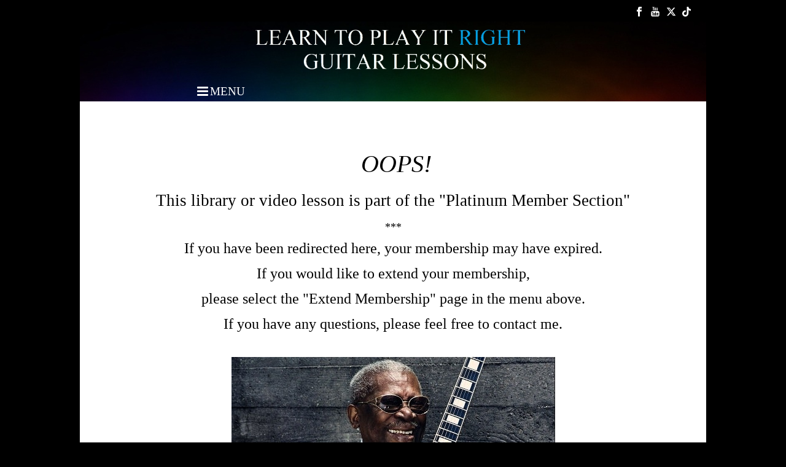

--- FILE ---
content_type: text/html; charset=UTF-8
request_url: https://www.learntoplayitright.com/index.php/please-become-a-platinum-member/?_s2member_vars=page..level..2..page..3211..L2luZGV4LnBocC9wbGF0aW51bS1ibHVlLXNreS1zb2xvLTIv&_s2member_sig=1716222281-060932e8bb755df91f1ac3aef9e484b7
body_size: 71769
content:
<!DOCTYPE html>
<html lang="en-US" >
<head>
	<script async src="https://pagead2.googlesyndication.com/pagead/js/adsbygoogle.js?client=ca-pub-2708215370065843"
     crossorigin="anonymous"></script>
<!-- Global site tag (gtag.js) - Google Analytics -->
<script async src="https://www.googletagmanager.com/gtag/js?id=UA-35683339-1"></script>
<script>
  window.dataLayer = window.dataLayer || [];
  function gtag(){dataLayer.push(arguments);}
  gtag('js', new Date());

  gtag('config', 'UA-35683339-1');
  gtag('config', 'AW-937579272');
</script>
		<meta charset="UTF-8" /><meta name="viewport" content="width=device-width, initial-scale=1.0, minimum-scale=1.0, maximum-scale=1.0, user-scalable=0" /><meta http-equiv="X-UA-Compatible" content="IE=edge,chrome=1" /><meta name="format-detection" content="telephone=no"><script type="text/javascript">var ajaxurl = "https://www.learntoplayitright.com/wp-admin/admin-ajax.php";</script><meta name='robots' content='index, follow, max-image-preview:large, max-snippet:-1, max-video-preview:-1' />

		<style id="critical-path-css" type="text/css">
			body,html{width:100%;height:100%;margin:0;padding:0}.page-preloader{top:0;left:0;z-index:999;position:fixed;height:100%;width:100%;text-align:center}.preloader-preview-area{animation-delay:-.2s;top:50%;-ms-transform:translateY(100%);transform:translateY(100%);margin-top:10px;max-height:calc(50% - 20px);opacity:1;width:100%;text-align:center;position:absolute}.preloader-logo{max-width:90%;top:50%;-ms-transform:translateY(-100%);transform:translateY(-100%);margin:-10px auto 0 auto;max-height:calc(50% - 20px);opacity:1;position:relative}.ball-pulse>div{width:15px;height:15px;border-radius:100%;margin:2px;animation-fill-mode:both;display:inline-block;animation:ball-pulse .75s infinite cubic-bezier(.2,.68,.18,1.08)}.ball-pulse>div:nth-child(1){animation-delay:-.36s}.ball-pulse>div:nth-child(2){animation-delay:-.24s}.ball-pulse>div:nth-child(3){animation-delay:-.12s}@keyframes ball-pulse{0%{transform:scale(1);opacity:1}45%{transform:scale(.1);opacity:.7}80%{transform:scale(1);opacity:1}}.ball-clip-rotate-pulse{position:relative;-ms-transform:translateY(-15px) translateX(-10px);transform:translateY(-15px) translateX(-10px);display:inline-block}.ball-clip-rotate-pulse>div{animation-fill-mode:both;position:absolute;top:0;left:0;border-radius:100%}.ball-clip-rotate-pulse>div:first-child{height:36px;width:36px;top:7px;left:-7px;animation:ball-clip-rotate-pulse-scale 1s 0s cubic-bezier(.09,.57,.49,.9) infinite}.ball-clip-rotate-pulse>div:last-child{position:absolute;width:50px;height:50px;left:-16px;top:-2px;background:0 0;border:2px solid;animation:ball-clip-rotate-pulse-rotate 1s 0s cubic-bezier(.09,.57,.49,.9) infinite;animation-duration:1s}@keyframes ball-clip-rotate-pulse-rotate{0%{transform:rotate(0) scale(1)}50%{transform:rotate(180deg) scale(.6)}100%{transform:rotate(360deg) scale(1)}}@keyframes ball-clip-rotate-pulse-scale{30%{transform:scale(.3)}100%{transform:scale(1)}}@keyframes square-spin{25%{transform:perspective(100px) rotateX(180deg) rotateY(0)}50%{transform:perspective(100px) rotateX(180deg) rotateY(180deg)}75%{transform:perspective(100px) rotateX(0) rotateY(180deg)}100%{transform:perspective(100px) rotateX(0) rotateY(0)}}.square-spin{display:inline-block}.square-spin>div{animation-fill-mode:both;width:50px;height:50px;animation:square-spin 3s 0s cubic-bezier(.09,.57,.49,.9) infinite}.cube-transition{position:relative;-ms-transform:translate(-25px,-25px);transform:translate(-25px,-25px);display:inline-block}.cube-transition>div{animation-fill-mode:both;width:15px;height:15px;position:absolute;top:-5px;left:-5px;animation:cube-transition 1.6s 0s infinite ease-in-out}.cube-transition>div:last-child{animation-delay:-.8s}@keyframes cube-transition{25%{transform:translateX(50px) scale(.5) rotate(-90deg)}50%{transform:translate(50px,50px) rotate(-180deg)}75%{transform:translateY(50px) scale(.5) rotate(-270deg)}100%{transform:rotate(-360deg)}}.ball-scale>div{border-radius:100%;margin:2px;animation-fill-mode:both;display:inline-block;height:60px;width:60px;animation:ball-scale 1s 0s ease-in-out infinite}@keyframes ball-scale{0%{transform:scale(0)}100%{transform:scale(1);opacity:0}}.line-scale>div{animation-fill-mode:both;display:inline-block;width:5px;height:50px;border-radius:2px;margin:2px}.line-scale>div:nth-child(1){animation:line-scale 1s -.5s infinite cubic-bezier(.2,.68,.18,1.08)}.line-scale>div:nth-child(2){animation:line-scale 1s -.4s infinite cubic-bezier(.2,.68,.18,1.08)}.line-scale>div:nth-child(3){animation:line-scale 1s -.3s infinite cubic-bezier(.2,.68,.18,1.08)}.line-scale>div:nth-child(4){animation:line-scale 1s -.2s infinite cubic-bezier(.2,.68,.18,1.08)}.line-scale>div:nth-child(5){animation:line-scale 1s -.1s infinite cubic-bezier(.2,.68,.18,1.08)}@keyframes line-scale{0%{transform:scaley(1)}50%{transform:scaley(.4)}100%{transform:scaley(1)}}.ball-scale-multiple{position:relative;-ms-transform:translateY(30px);transform:translateY(30px);display:inline-block}.ball-scale-multiple>div{border-radius:100%;animation-fill-mode:both;margin:2px;position:absolute;left:-30px;top:0;opacity:0;margin:0;width:50px;height:50px;animation:ball-scale-multiple 1s 0s linear infinite}.ball-scale-multiple>div:nth-child(2){animation-delay:-.2s}.ball-scale-multiple>div:nth-child(3){animation-delay:-.2s}@keyframes ball-scale-multiple{0%{transform:scale(0);opacity:0}5%{opacity:1}100%{transform:scale(1);opacity:0}}.ball-pulse-sync{display:inline-block}.ball-pulse-sync>div{width:15px;height:15px;border-radius:100%;margin:2px;animation-fill-mode:both;display:inline-block}.ball-pulse-sync>div:nth-child(1){animation:ball-pulse-sync .6s -.21s infinite ease-in-out}.ball-pulse-sync>div:nth-child(2){animation:ball-pulse-sync .6s -.14s infinite ease-in-out}.ball-pulse-sync>div:nth-child(3){animation:ball-pulse-sync .6s -70ms infinite ease-in-out}@keyframes ball-pulse-sync{33%{transform:translateY(10px)}66%{transform:translateY(-10px)}100%{transform:translateY(0)}}.transparent-circle{display:inline-block;border-top:.5em solid rgba(255,255,255,.2);border-right:.5em solid rgba(255,255,255,.2);border-bottom:.5em solid rgba(255,255,255,.2);border-left:.5em solid #fff;transform:translateZ(0);animation:transparent-circle 1.1s infinite linear;width:50px;height:50px;border-radius:50%}.transparent-circle:after{border-radius:50%;width:10em;height:10em}@keyframes transparent-circle{0%{transform:rotate(0)}100%{transform:rotate(360deg)}}.ball-spin-fade-loader{position:relative;top:-10px;left:-10px;display:inline-block}.ball-spin-fade-loader>div{width:15px;height:15px;border-radius:100%;margin:2px;animation-fill-mode:both;position:absolute;animation:ball-spin-fade-loader 1s infinite linear}.ball-spin-fade-loader>div:nth-child(1){top:25px;left:0;animation-delay:-.84s;-webkit-animation-delay:-.84s}.ball-spin-fade-loader>div:nth-child(2){top:17.05px;left:17.05px;animation-delay:-.72s;-webkit-animation-delay:-.72s}.ball-spin-fade-loader>div:nth-child(3){top:0;left:25px;animation-delay:-.6s;-webkit-animation-delay:-.6s}.ball-spin-fade-loader>div:nth-child(4){top:-17.05px;left:17.05px;animation-delay:-.48s;-webkit-animation-delay:-.48s}.ball-spin-fade-loader>div:nth-child(5){top:-25px;left:0;animation-delay:-.36s;-webkit-animation-delay:-.36s}.ball-spin-fade-loader>div:nth-child(6){top:-17.05px;left:-17.05px;animation-delay:-.24s;-webkit-animation-delay:-.24s}.ball-spin-fade-loader>div:nth-child(7){top:0;left:-25px;animation-delay:-.12s;-webkit-animation-delay:-.12s}.ball-spin-fade-loader>div:nth-child(8){top:17.05px;left:-17.05px;animation-delay:0s;-webkit-animation-delay:0s}@keyframes ball-spin-fade-loader{50%{opacity:.3;transform:scale(.4)}100%{opacity:1;transform:scale(1)}}		</style>

		
	<!-- This site is optimized with the Yoast SEO plugin v26.8 - https://yoast.com/product/yoast-seo-wordpress/ -->
	<title>Platinum Member Section &#8211; Learn to Play it Right - Guitar Lessons</title>
	<link rel="canonical" href="https://www.learntoplayitright.com/index.php/please-become-a-platinum-member/" />
	<meta name="twitter:label1" content="Est. reading time" />
	<meta name="twitter:data1" content="1 minute" />
	<script type="application/ld+json" class="yoast-schema-graph">{"@context":"https://schema.org","@graph":[{"@type":"WebPage","@id":"https://www.learntoplayitright.com/index.php/please-become-a-platinum-member/","url":"https://www.learntoplayitright.com/index.php/please-become-a-platinum-member/","name":"Platinum Member Section &#8211; Learn to Play it Right - Guitar Lessons","isPartOf":{"@id":"https://www.learntoplayitright.com/#website"},"primaryImageOfPage":{"@id":"https://www.learntoplayitright.com/index.php/please-become-a-platinum-member/#primaryimage"},"image":{"@id":"https://www.learntoplayitright.com/index.php/please-become-a-platinum-member/#primaryimage"},"thumbnailUrl":"https://www.learntoplayitright.com/wp-content/uploads/2018/10/bb-king.jpg","datePublished":"2013-02-13T19:17:26+00:00","dateModified":"2023-06-23T21:32:11+00:00","breadcrumb":{"@id":"https://www.learntoplayitright.com/index.php/please-become-a-platinum-member/#breadcrumb"},"inLanguage":"en-US","potentialAction":[{"@type":"ReadAction","target":["https://www.learntoplayitright.com/index.php/please-become-a-platinum-member/"]}]},{"@type":"ImageObject","inLanguage":"en-US","@id":"https://www.learntoplayitright.com/index.php/please-become-a-platinum-member/#primaryimage","url":"https://www.learntoplayitright.com/wp-content/uploads/2018/10/bb-king.jpg","contentUrl":"https://www.learntoplayitright.com/wp-content/uploads/2018/10/bb-king.jpg","width":527,"height":394},{"@type":"BreadcrumbList","@id":"https://www.learntoplayitright.com/index.php/please-become-a-platinum-member/#breadcrumb","itemListElement":[{"@type":"ListItem","position":1,"name":"Home","item":"https://www.learntoplayitright.com/"},{"@type":"ListItem","position":2,"name":"Platinum Member Section"}]},{"@type":"WebSite","@id":"https://www.learntoplayitright.com/#website","url":"https://www.learntoplayitright.com/","name":"Learn to Play it Right - Guitar Lessons","description":"","inLanguage":"en-US"}]}</script>
	<!-- / Yoast SEO plugin. -->


<link rel="alternate" type="application/rss+xml" title="Learn to Play it Right - Guitar Lessons &raquo; Feed" href="https://www.learntoplayitright.com/index.php/feed/" />
<link rel="alternate" type="application/rss+xml" title="Learn to Play it Right - Guitar Lessons &raquo; Comments Feed" href="https://www.learntoplayitright.com/index.php/comments/feed/" />

<link rel="shortcut icon" href="https://www.learntoplayitright.com/wp-content/uploads/2026/01/new-fav.jpg"  />
<link rel="apple-touch-icon-precomposed" href="https://www.learntoplayitright.com/wp-content/uploads/2026/01/apple-icon.jpg">
<link rel="apple-touch-icon-precomposed" sizes="114x114" href="https://www.learntoplayitright.com/wp-content/uploads/2026/01/apple-icon.jpg">
<link rel="apple-touch-icon-precomposed" sizes="72x72" href="https://www.learntoplayitright.com/wp-content/uploads/2026/01/apple-icon.jpg">
<link rel="apple-touch-icon-precomposed" sizes="144x144" href="https://www.learntoplayitright.com/wp-content/uploads/2026/01/apple-icon.jpg">
<link rel="alternate" type="application/rss+xml" title="Learn to Play it Right - Guitar Lessons &raquo; Platinum Member Section Comments Feed" href="https://www.learntoplayitright.com/index.php/please-become-a-platinum-member/feed/" />
<script type="text/javascript">window.abb = {};php = {};window.PHP = {};PHP.ajax = "https://www.learntoplayitright.com/wp-admin/admin-ajax.php";PHP.wp_p_id = "2414";var mk_header_parallax, mk_banner_parallax, mk_page_parallax, mk_footer_parallax, mk_body_parallax;var mk_images_dir = "https://www.learntoplayitright.com/wp-content/themes/jupiter/assets/images",mk_theme_js_path = "https://www.learntoplayitright.com/wp-content/themes/jupiter/assets/js",mk_theme_dir = "https://www.learntoplayitright.com/wp-content/themes/jupiter",mk_captcha_placeholder = "Enter Captcha",mk_captcha_invalid_txt = "Invalid. Try again.",mk_captcha_correct_txt = "Captcha correct.",mk_responsive_nav_width = 1280,mk_vertical_header_back = "Back",mk_vertical_header_anim = "1",mk_check_rtl = true,mk_grid_width = 960,mk_ajax_search_option = "disable",mk_preloader_bg_color = "#fff",mk_accent_color = "#578cff",mk_go_to_top =  "true",mk_smooth_scroll =  "true",mk_show_background_video =  "true",mk_preloader_bar_color = "#578cff",mk_preloader_logo = "";var mk_header_parallax = false,mk_banner_parallax = false,mk_footer_parallax = false,mk_body_parallax = false,mk_no_more_posts = "No More Posts",mk_typekit_id   = "",mk_google_fonts = [],mk_global_lazyload = true;</script><link rel="alternate" title="oEmbed (JSON)" type="application/json+oembed" href="https://www.learntoplayitright.com/index.php/wp-json/oembed/1.0/embed?url=https%3A%2F%2Fwww.learntoplayitright.com%2Findex.php%2Fplease-become-a-platinum-member%2F" />
<link rel="alternate" title="oEmbed (XML)" type="text/xml+oembed" href="https://www.learntoplayitright.com/index.php/wp-json/oembed/1.0/embed?url=https%3A%2F%2Fwww.learntoplayitright.com%2Findex.php%2Fplease-become-a-platinum-member%2F&#038;format=xml" />
		<style>
			#yikes-mailchimp-container .customize-link {
				margin-left: 5px;
			}

			#yikes-mailchimp-container .customize-link:before {
				content: "\f100";
				font-family: "dashicons";
				font-size: 16px;
				-webkit-font-smoothing: antialiased;
				font-weight: normal;
				font-style: normal;
				text-transform: none;
				vertical-align: top;
				speak: none;
				display: inline-block;
			}
		</style>
		<style id='wp-img-auto-sizes-contain-inline-css' type='text/css'>
img:is([sizes=auto i],[sizes^="auto," i]){contain-intrinsic-size:3000px 1500px}
/*# sourceURL=wp-img-auto-sizes-contain-inline-css */
</style>
<style id='wp-block-library-inline-css' type='text/css'>
:root{--wp-block-synced-color:#7a00df;--wp-block-synced-color--rgb:122,0,223;--wp-bound-block-color:var(--wp-block-synced-color);--wp-editor-canvas-background:#ddd;--wp-admin-theme-color:#007cba;--wp-admin-theme-color--rgb:0,124,186;--wp-admin-theme-color-darker-10:#006ba1;--wp-admin-theme-color-darker-10--rgb:0,107,160.5;--wp-admin-theme-color-darker-20:#005a87;--wp-admin-theme-color-darker-20--rgb:0,90,135;--wp-admin-border-width-focus:2px}@media (min-resolution:192dpi){:root{--wp-admin-border-width-focus:1.5px}}.wp-element-button{cursor:pointer}:root .has-very-light-gray-background-color{background-color:#eee}:root .has-very-dark-gray-background-color{background-color:#313131}:root .has-very-light-gray-color{color:#eee}:root .has-very-dark-gray-color{color:#313131}:root .has-vivid-green-cyan-to-vivid-cyan-blue-gradient-background{background:linear-gradient(135deg,#00d084,#0693e3)}:root .has-purple-crush-gradient-background{background:linear-gradient(135deg,#34e2e4,#4721fb 50%,#ab1dfe)}:root .has-hazy-dawn-gradient-background{background:linear-gradient(135deg,#faaca8,#dad0ec)}:root .has-subdued-olive-gradient-background{background:linear-gradient(135deg,#fafae1,#67a671)}:root .has-atomic-cream-gradient-background{background:linear-gradient(135deg,#fdd79a,#004a59)}:root .has-nightshade-gradient-background{background:linear-gradient(135deg,#330968,#31cdcf)}:root .has-midnight-gradient-background{background:linear-gradient(135deg,#020381,#2874fc)}:root{--wp--preset--font-size--normal:16px;--wp--preset--font-size--huge:42px}.has-regular-font-size{font-size:1em}.has-larger-font-size{font-size:2.625em}.has-normal-font-size{font-size:var(--wp--preset--font-size--normal)}.has-huge-font-size{font-size:var(--wp--preset--font-size--huge)}.has-text-align-center{text-align:center}.has-text-align-left{text-align:left}.has-text-align-right{text-align:right}.has-fit-text{white-space:nowrap!important}#end-resizable-editor-section{display:none}.aligncenter{clear:both}.items-justified-left{justify-content:flex-start}.items-justified-center{justify-content:center}.items-justified-right{justify-content:flex-end}.items-justified-space-between{justify-content:space-between}.screen-reader-text{border:0;clip-path:inset(50%);height:1px;margin:-1px;overflow:hidden;padding:0;position:absolute;width:1px;word-wrap:normal!important}.screen-reader-text:focus{background-color:#ddd;clip-path:none;color:#444;display:block;font-size:1em;height:auto;left:5px;line-height:normal;padding:15px 23px 14px;text-decoration:none;top:5px;width:auto;z-index:100000}html :where(.has-border-color){border-style:solid}html :where([style*=border-top-color]){border-top-style:solid}html :where([style*=border-right-color]){border-right-style:solid}html :where([style*=border-bottom-color]){border-bottom-style:solid}html :where([style*=border-left-color]){border-left-style:solid}html :where([style*=border-width]){border-style:solid}html :where([style*=border-top-width]){border-top-style:solid}html :where([style*=border-right-width]){border-right-style:solid}html :where([style*=border-bottom-width]){border-bottom-style:solid}html :where([style*=border-left-width]){border-left-style:solid}html :where(img[class*=wp-image-]){height:auto;max-width:100%}:where(figure){margin:0 0 1em}html :where(.is-position-sticky){--wp-admin--admin-bar--position-offset:var(--wp-admin--admin-bar--height,0px)}@media screen and (max-width:600px){html :where(.is-position-sticky){--wp-admin--admin-bar--position-offset:0px}}

/*# sourceURL=wp-block-library-inline-css */
</style><style id='global-styles-inline-css' type='text/css'>
:root{--wp--preset--aspect-ratio--square: 1;--wp--preset--aspect-ratio--4-3: 4/3;--wp--preset--aspect-ratio--3-4: 3/4;--wp--preset--aspect-ratio--3-2: 3/2;--wp--preset--aspect-ratio--2-3: 2/3;--wp--preset--aspect-ratio--16-9: 16/9;--wp--preset--aspect-ratio--9-16: 9/16;--wp--preset--color--black: #000000;--wp--preset--color--cyan-bluish-gray: #abb8c3;--wp--preset--color--white: #ffffff;--wp--preset--color--pale-pink: #f78da7;--wp--preset--color--vivid-red: #cf2e2e;--wp--preset--color--luminous-vivid-orange: #ff6900;--wp--preset--color--luminous-vivid-amber: #fcb900;--wp--preset--color--light-green-cyan: #7bdcb5;--wp--preset--color--vivid-green-cyan: #00d084;--wp--preset--color--pale-cyan-blue: #8ed1fc;--wp--preset--color--vivid-cyan-blue: #0693e3;--wp--preset--color--vivid-purple: #9b51e0;--wp--preset--gradient--vivid-cyan-blue-to-vivid-purple: linear-gradient(135deg,rgb(6,147,227) 0%,rgb(155,81,224) 100%);--wp--preset--gradient--light-green-cyan-to-vivid-green-cyan: linear-gradient(135deg,rgb(122,220,180) 0%,rgb(0,208,130) 100%);--wp--preset--gradient--luminous-vivid-amber-to-luminous-vivid-orange: linear-gradient(135deg,rgb(252,185,0) 0%,rgb(255,105,0) 100%);--wp--preset--gradient--luminous-vivid-orange-to-vivid-red: linear-gradient(135deg,rgb(255,105,0) 0%,rgb(207,46,46) 100%);--wp--preset--gradient--very-light-gray-to-cyan-bluish-gray: linear-gradient(135deg,rgb(238,238,238) 0%,rgb(169,184,195) 100%);--wp--preset--gradient--cool-to-warm-spectrum: linear-gradient(135deg,rgb(74,234,220) 0%,rgb(151,120,209) 20%,rgb(207,42,186) 40%,rgb(238,44,130) 60%,rgb(251,105,98) 80%,rgb(254,248,76) 100%);--wp--preset--gradient--blush-light-purple: linear-gradient(135deg,rgb(255,206,236) 0%,rgb(152,150,240) 100%);--wp--preset--gradient--blush-bordeaux: linear-gradient(135deg,rgb(254,205,165) 0%,rgb(254,45,45) 50%,rgb(107,0,62) 100%);--wp--preset--gradient--luminous-dusk: linear-gradient(135deg,rgb(255,203,112) 0%,rgb(199,81,192) 50%,rgb(65,88,208) 100%);--wp--preset--gradient--pale-ocean: linear-gradient(135deg,rgb(255,245,203) 0%,rgb(182,227,212) 50%,rgb(51,167,181) 100%);--wp--preset--gradient--electric-grass: linear-gradient(135deg,rgb(202,248,128) 0%,rgb(113,206,126) 100%);--wp--preset--gradient--midnight: linear-gradient(135deg,rgb(2,3,129) 0%,rgb(40,116,252) 100%);--wp--preset--font-size--small: 13px;--wp--preset--font-size--medium: 20px;--wp--preset--font-size--large: 36px;--wp--preset--font-size--x-large: 42px;--wp--preset--spacing--20: 0.44rem;--wp--preset--spacing--30: 0.67rem;--wp--preset--spacing--40: 1rem;--wp--preset--spacing--50: 1.5rem;--wp--preset--spacing--60: 2.25rem;--wp--preset--spacing--70: 3.38rem;--wp--preset--spacing--80: 5.06rem;--wp--preset--shadow--natural: 6px 6px 9px rgba(0, 0, 0, 0.2);--wp--preset--shadow--deep: 12px 12px 50px rgba(0, 0, 0, 0.4);--wp--preset--shadow--sharp: 6px 6px 0px rgba(0, 0, 0, 0.2);--wp--preset--shadow--outlined: 6px 6px 0px -3px rgb(255, 255, 255), 6px 6px rgb(0, 0, 0);--wp--preset--shadow--crisp: 6px 6px 0px rgb(0, 0, 0);}:where(.is-layout-flex){gap: 0.5em;}:where(.is-layout-grid){gap: 0.5em;}body .is-layout-flex{display: flex;}.is-layout-flex{flex-wrap: wrap;align-items: center;}.is-layout-flex > :is(*, div){margin: 0;}body .is-layout-grid{display: grid;}.is-layout-grid > :is(*, div){margin: 0;}:where(.wp-block-columns.is-layout-flex){gap: 2em;}:where(.wp-block-columns.is-layout-grid){gap: 2em;}:where(.wp-block-post-template.is-layout-flex){gap: 1.25em;}:where(.wp-block-post-template.is-layout-grid){gap: 1.25em;}.has-black-color{color: var(--wp--preset--color--black) !important;}.has-cyan-bluish-gray-color{color: var(--wp--preset--color--cyan-bluish-gray) !important;}.has-white-color{color: var(--wp--preset--color--white) !important;}.has-pale-pink-color{color: var(--wp--preset--color--pale-pink) !important;}.has-vivid-red-color{color: var(--wp--preset--color--vivid-red) !important;}.has-luminous-vivid-orange-color{color: var(--wp--preset--color--luminous-vivid-orange) !important;}.has-luminous-vivid-amber-color{color: var(--wp--preset--color--luminous-vivid-amber) !important;}.has-light-green-cyan-color{color: var(--wp--preset--color--light-green-cyan) !important;}.has-vivid-green-cyan-color{color: var(--wp--preset--color--vivid-green-cyan) !important;}.has-pale-cyan-blue-color{color: var(--wp--preset--color--pale-cyan-blue) !important;}.has-vivid-cyan-blue-color{color: var(--wp--preset--color--vivid-cyan-blue) !important;}.has-vivid-purple-color{color: var(--wp--preset--color--vivid-purple) !important;}.has-black-background-color{background-color: var(--wp--preset--color--black) !important;}.has-cyan-bluish-gray-background-color{background-color: var(--wp--preset--color--cyan-bluish-gray) !important;}.has-white-background-color{background-color: var(--wp--preset--color--white) !important;}.has-pale-pink-background-color{background-color: var(--wp--preset--color--pale-pink) !important;}.has-vivid-red-background-color{background-color: var(--wp--preset--color--vivid-red) !important;}.has-luminous-vivid-orange-background-color{background-color: var(--wp--preset--color--luminous-vivid-orange) !important;}.has-luminous-vivid-amber-background-color{background-color: var(--wp--preset--color--luminous-vivid-amber) !important;}.has-light-green-cyan-background-color{background-color: var(--wp--preset--color--light-green-cyan) !important;}.has-vivid-green-cyan-background-color{background-color: var(--wp--preset--color--vivid-green-cyan) !important;}.has-pale-cyan-blue-background-color{background-color: var(--wp--preset--color--pale-cyan-blue) !important;}.has-vivid-cyan-blue-background-color{background-color: var(--wp--preset--color--vivid-cyan-blue) !important;}.has-vivid-purple-background-color{background-color: var(--wp--preset--color--vivid-purple) !important;}.has-black-border-color{border-color: var(--wp--preset--color--black) !important;}.has-cyan-bluish-gray-border-color{border-color: var(--wp--preset--color--cyan-bluish-gray) !important;}.has-white-border-color{border-color: var(--wp--preset--color--white) !important;}.has-pale-pink-border-color{border-color: var(--wp--preset--color--pale-pink) !important;}.has-vivid-red-border-color{border-color: var(--wp--preset--color--vivid-red) !important;}.has-luminous-vivid-orange-border-color{border-color: var(--wp--preset--color--luminous-vivid-orange) !important;}.has-luminous-vivid-amber-border-color{border-color: var(--wp--preset--color--luminous-vivid-amber) !important;}.has-light-green-cyan-border-color{border-color: var(--wp--preset--color--light-green-cyan) !important;}.has-vivid-green-cyan-border-color{border-color: var(--wp--preset--color--vivid-green-cyan) !important;}.has-pale-cyan-blue-border-color{border-color: var(--wp--preset--color--pale-cyan-blue) !important;}.has-vivid-cyan-blue-border-color{border-color: var(--wp--preset--color--vivid-cyan-blue) !important;}.has-vivid-purple-border-color{border-color: var(--wp--preset--color--vivid-purple) !important;}.has-vivid-cyan-blue-to-vivid-purple-gradient-background{background: var(--wp--preset--gradient--vivid-cyan-blue-to-vivid-purple) !important;}.has-light-green-cyan-to-vivid-green-cyan-gradient-background{background: var(--wp--preset--gradient--light-green-cyan-to-vivid-green-cyan) !important;}.has-luminous-vivid-amber-to-luminous-vivid-orange-gradient-background{background: var(--wp--preset--gradient--luminous-vivid-amber-to-luminous-vivid-orange) !important;}.has-luminous-vivid-orange-to-vivid-red-gradient-background{background: var(--wp--preset--gradient--luminous-vivid-orange-to-vivid-red) !important;}.has-very-light-gray-to-cyan-bluish-gray-gradient-background{background: var(--wp--preset--gradient--very-light-gray-to-cyan-bluish-gray) !important;}.has-cool-to-warm-spectrum-gradient-background{background: var(--wp--preset--gradient--cool-to-warm-spectrum) !important;}.has-blush-light-purple-gradient-background{background: var(--wp--preset--gradient--blush-light-purple) !important;}.has-blush-bordeaux-gradient-background{background: var(--wp--preset--gradient--blush-bordeaux) !important;}.has-luminous-dusk-gradient-background{background: var(--wp--preset--gradient--luminous-dusk) !important;}.has-pale-ocean-gradient-background{background: var(--wp--preset--gradient--pale-ocean) !important;}.has-electric-grass-gradient-background{background: var(--wp--preset--gradient--electric-grass) !important;}.has-midnight-gradient-background{background: var(--wp--preset--gradient--midnight) !important;}.has-small-font-size{font-size: var(--wp--preset--font-size--small) !important;}.has-medium-font-size{font-size: var(--wp--preset--font-size--medium) !important;}.has-large-font-size{font-size: var(--wp--preset--font-size--large) !important;}.has-x-large-font-size{font-size: var(--wp--preset--font-size--x-large) !important;}
/*# sourceURL=global-styles-inline-css */
</style>

<style id='classic-theme-styles-inline-css' type='text/css'>
/*! This file is auto-generated */
.wp-block-button__link{color:#fff;background-color:#32373c;border-radius:9999px;box-shadow:none;text-decoration:none;padding:calc(.667em + 2px) calc(1.333em + 2px);font-size:1.125em}.wp-block-file__button{background:#32373c;color:#fff;text-decoration:none}
/*# sourceURL=/wp-includes/css/classic-themes.min.css */
</style>
<link rel='stylesheet' id='dashicons-css' href='https://www.learntoplayitright.com/wp-includes/css/dashicons.min.css?ver=6.9' type='text/css' media='all' />
<link rel='stylesheet' id='admin-bar-css' href='https://www.learntoplayitright.com/wp-includes/css/admin-bar.min.css?ver=6.9' type='text/css' media='all' />
<style id='admin-bar-inline-css' type='text/css'>

    /* Hide CanvasJS credits for P404 charts specifically */
    #p404RedirectChart .canvasjs-chart-credit {
        display: none !important;
    }
    
    #p404RedirectChart canvas {
        border-radius: 6px;
    }

    .p404-redirect-adminbar-weekly-title {
        font-weight: bold;
        font-size: 14px;
        color: #fff;
        margin-bottom: 6px;
    }

    #wpadminbar #wp-admin-bar-p404_free_top_button .ab-icon:before {
        content: "\f103";
        color: #dc3545;
        top: 3px;
    }
    
    #wp-admin-bar-p404_free_top_button .ab-item {
        min-width: 80px !important;
        padding: 0px !important;
    }
    
    /* Ensure proper positioning and z-index for P404 dropdown */
    .p404-redirect-adminbar-dropdown-wrap { 
        min-width: 0; 
        padding: 0;
        position: static !important;
    }
    
    #wpadminbar #wp-admin-bar-p404_free_top_button_dropdown {
        position: static !important;
    }
    
    #wpadminbar #wp-admin-bar-p404_free_top_button_dropdown .ab-item {
        padding: 0 !important;
        margin: 0 !important;
    }
    
    .p404-redirect-dropdown-container {
        min-width: 340px;
        padding: 18px 18px 12px 18px;
        background: #23282d !important;
        color: #fff;
        border-radius: 12px;
        box-shadow: 0 8px 32px rgba(0,0,0,0.25);
        margin-top: 10px;
        position: relative !important;
        z-index: 999999 !important;
        display: block !important;
        border: 1px solid #444;
    }
    
    /* Ensure P404 dropdown appears on hover */
    #wpadminbar #wp-admin-bar-p404_free_top_button .p404-redirect-dropdown-container { 
        display: none !important;
    }
    
    #wpadminbar #wp-admin-bar-p404_free_top_button:hover .p404-redirect-dropdown-container { 
        display: block !important;
    }
    
    #wpadminbar #wp-admin-bar-p404_free_top_button:hover #wp-admin-bar-p404_free_top_button_dropdown .p404-redirect-dropdown-container {
        display: block !important;
    }
    
    .p404-redirect-card {
        background: #2c3338;
        border-radius: 8px;
        padding: 18px 18px 12px 18px;
        box-shadow: 0 2px 8px rgba(0,0,0,0.07);
        display: flex;
        flex-direction: column;
        align-items: flex-start;
        border: 1px solid #444;
    }
    
    .p404-redirect-btn {
        display: inline-block;
        background: #dc3545;
        color: #fff !important;
        font-weight: bold;
        padding: 5px 22px;
        border-radius: 8px;
        text-decoration: none;
        font-size: 17px;
        transition: background 0.2s, box-shadow 0.2s;
        margin-top: 8px;
        box-shadow: 0 2px 8px rgba(220,53,69,0.15);
        text-align: center;
        line-height: 1.6;
    }
    
    .p404-redirect-btn:hover {
        background: #c82333;
        color: #fff !important;
        box-shadow: 0 4px 16px rgba(220,53,69,0.25);
    }
    
    /* Prevent conflicts with other admin bar dropdowns */
    #wpadminbar .ab-top-menu > li:hover > .ab-item,
    #wpadminbar .ab-top-menu > li.hover > .ab-item {
        z-index: auto;
    }
    
    #wpadminbar #wp-admin-bar-p404_free_top_button:hover > .ab-item {
        z-index: 999998 !important;
    }
    
/*# sourceURL=admin-bar-inline-css */
</style>
<link rel='stylesheet' id='theme-styles-css' href='https://www.learntoplayitright.com/wp-content/themes/jupiter/assets/stylesheet/min/full-styles.6.12.3.css?ver=1766418147' type='text/css' media='all' />
<style id='theme-styles-inline-css' type='text/css'>

			#wpadminbar {
				-webkit-backface-visibility: hidden;
				backface-visibility: hidden;
				-webkit-perspective: 1000;
				-ms-perspective: 1000;
				perspective: 1000;
				-webkit-transform: translateZ(0px);
				-ms-transform: translateZ(0px);
				transform: translateZ(0px);
			}
			@media screen and (max-width: 600px) {
				#wpadminbar {
					position: fixed !important;
				}
			}
		
body { transform:unset;background-color:#000000;background-repeat:repeat-y; } .hb-custom-header #mk-page-introduce, #mk-page-introduce { transform:unset;background-color:#ffffff; } .hb-custom-header > div, .mk-header-bg { transform:unset;background-color:#000000;background-image:url(https://www.learntoplayitright.com/wp-content/uploads/2026/01/new-header-image-2.jpg);background-repeat:no-repeat;background-position:center top;background-attachment:scroll; } .mk-classic-nav-bg { transform:unset;background-color:#000000;background-image:url(https://www.learntoplayitright.com/wp-content/uploads/2026/01/new-header-image-2.jpg);background-repeat:no-repeat;background-position:center top;background-attachment:scroll; } .master-holder-bg { transform:unset;background-color:#ffffff; } #mk-footer { transform:unset;background:-webkit-linear-gradient(top,#ffffff 0%, #000000 100%);background:linear-gradient(to bottom,#ffffff 0%, #000000 100%) } #mk-boxed-layout { -webkit-box-shadow:0 0 0px rgba(0, 0, 0, 0); -moz-box-shadow:0 0 0px rgba(0, 0, 0, 0); box-shadow:0 0 0px rgba(0, 0, 0, 0); } .mk-news-tab .mk-tabs-tabs .is-active a, .mk-fancy-title.pattern-style span, .mk-fancy-title.pattern-style.color-gradient span:after, .page-bg-color { background-color:#ffffff; } .page-title { font-size:37px; color:#000000; text-transform:uppercase; font-weight:500; letter-spacing:2px; } .page-subtitle { font-size:14px; line-height:100%; color:#ffffff; font-size:14px; text-transform:none; } .header-style-1 .mk-header-padding-wrapper, .header-style-2 .mk-header-padding-wrapper, .header-style-3 .mk-header-padding-wrapper { padding-top:221px; } .mk-process-steps[max-width~="950px"] ul::before { display:none !important; } .mk-process-steps[max-width~="950px"] li { margin-bottom:30px !important; width:100% !important; text-align:center; } .mk-event-countdown-ul[max-width~="750px"] li { width:90%; display:block; margin:0 auto 15px; } @font-face { font-family:'star'; src:url('https://www.learntoplayitright.com/wp-content/themes/jupiter/assets/stylesheet/fonts/star/font.eot'); src:url('https://www.learntoplayitright.com/wp-content/themes/jupiter/assets/stylesheet/fonts/star/font.eot?#iefix') format('embedded-opentype'), url('https://www.learntoplayitright.com/wp-content/themes/jupiter/assets/stylesheet/fonts/star/font.woff') format('woff'), url('https://www.learntoplayitright.com/wp-content/themes/jupiter/assets/stylesheet/fonts/star/font.ttf') format('truetype'), url('https://www.learntoplayitright.com/wp-content/themes/jupiter/assets/stylesheet/fonts/star/font.svg#star') format('svg'); font-weight:normal; font-style:normal; } @font-face { font-family:'WooCommerce'; src:url('https://www.learntoplayitright.com/wp-content/themes/jupiter/assets/stylesheet/fonts/woocommerce/font.eot'); src:url('https://www.learntoplayitright.com/wp-content/themes/jupiter/assets/stylesheet/fonts/woocommerce/font.eot?#iefix') format('embedded-opentype'), url('https://www.learntoplayitright.com/wp-content/themes/jupiter/assets/stylesheet/fonts/woocommerce/font.woff') format('woff'), url('https://www.learntoplayitright.com/wp-content/themes/jupiter/assets/stylesheet/fonts/woocommerce/font.ttf') format('truetype'), url('https://www.learntoplayitright.com/wp-content/themes/jupiter/assets/stylesheet/fonts/woocommerce/font.svg#WooCommerce') format('svg'); font-weight:normal; font-style:normal; }#sub-footer .mk-footer-copyright { float:none !important; display:block !important; text-align:center !important; } .mk-commentlist li .comment-time { display:none; color:#000; font-size:18px; float:none !important; margin:0 auto !important; } .page-title { text-align:center; margin-top:70px !important; padding-right:8px !important; padding-left:8px !important; } .mk-commentlist li .comment-author { color:#000; font-size:19px; } .mk-commentlist li .comment-reply { color:#000; font-size:12px; } @media handheld, only screen and (max-width:780px) { .mk-header-toolbar { display:block!important; }} .mk-toolbar-resposnive-icon { display:none; } .mk-css-icon-close, .mk-css-icon-menu{ color:#fff !important } @media handheld, only screen and (max-width:780px){ .jwplayer { max-width:100% !important; }} @media handheld, only screen and (max-width:780px){ .header-logo a img { max-width:100% !important; }} .mk-css-icon-menu { font-size:20px; } .header-style-2.header-align-center .mk-nav-responsive-link { width:85px; } .mk-nav-responsive-link { top:88% !important; right:72% !important; } .mobilemenutext{ float:left; color:#fff; margin-top:4px; margin-left:3px; font-size:19px; } .mk-css-icon-menu { float:left; } @media (max-width:767px){.master-holder h3 { font-size:15px !important; }} @media (max-width:1000px){.master-holder h2 { font-size:21px !important; }} @media (max-width:767px){.master-holder h2 { font-size:17px !important; }} @media (max-width:767px){.master-holder p { font-size:13px !important; }} @media (max-width:480px){ .alignleft, img.alignleft { float:none !important; }} @media handheld, only screen and (max-width:780px){ .mk-header-social{ text-align:right; }} @media (max-width:480px){ .jwplayer { height:170px !important; }} @media (max-width:767px){.master-holder h6 { font-size:12px !important; }} @media (max-width:767px){.master-holder h1 { font-size:27px !important; }} @media (max-width:767px){.master-holder h4 { font-size:15px !important; }} @media (max-width:767px){.page-title { font-size:23px !important; }} @media (max-width:480px){ #sub-footer .mk-footer-copyright { font-size:11px !important; }} @media only screen and (max-width:480px){ .mb-center.maxbutton-2-center .maxbutton-2-container.mb-container { width:90%; float:none; margin:0 auto !important; }} @media only screen and (max-width:480px){ .mb-center.maxbutton-16-center .maxbutton-16-container.mb-container { width:90%; float:none; margin:0 auto !important; }} @media only screen and (max-width:480px){ .mb-center.maxbutton-28-center .maxbutton-28-container.mb-container { width:90%; float:none; margin:0 auto !important; }} @media only screen and (max-width:480px){ .mb-center.maxbutton-2-center .maxbutton-2-container.mb-container .maxbutton-2.maxbutton.maxbutton-membership-options-button .mb-text { font-size:13px !important; padding-right:20px !important; padding-left:20px !important; }} @media (max-width:480px){.master-holder h5 { font-size:10px !important; }} @media (max-width:480px){.master-holder p { font-size:10px !important; }} @media (max-width:480px){.master-holder h4 { font-size:9px !important; }} @media (max-width:480px){.master-holder h2 { font-size:14px !important; }} @media (max-width:480px){.master-holder h1 { font-size:19px !important; }} @media (max-width:480px){.blog-comment-title { font-size:12px; }} @media (max-width:480px){.mk-header-social svg.mk-svg-icon { height:14px !important; }} @media (max-width:480px){.master-holder h3 { font-size:11px !important; }} @media (max-width:480px){.master-holder h6 { font-size:7px !important; }} @media (max-width:767px){.mk-commentlist li .comment-author { font-size:15px; }} @media (max-width:767px){.mk-commentlist li .comment-reply { font-size:9px; }} @media handheld, only screen and (max-width:480px){.mk-commentlist li .comment-author { font-size:13px !important; }} @media handheld, only screen and (max-width:480px){.mk-commentlist li .comment-reply { font-size:7px !important; }} @media handheld, only screen and (max-width:480px){#respond .respond-heading { font-size:12px; }} .jw-rightclick { display:none !important; } @media handheld, only screen and (max-width:480px){ .page-title { font-size:17px !important; }} .main-navigation-ul, .main-navigation-ul li.menu-item, .main-navigation-ul ul.sub-menu { margin:0; padding:0; margin-left:0.1em; } .header-logo img { top:51%; !important; } @media (max-width:780px){.page-title { font-size:26px; }} @media (max-width:1200px){.page-title { font-size:28px; }} @media(max-width:480px){ .wp-image-33333{ width:185px; !important; } } @media(max-width:760px){ .wp-image-77777{ width:280px; !important; } } @media(max-width:480px){ .wp-image-77777{ width:210px; !important; } } @media(max-width:760px){ .wp-image-88888{ width:360px; !important; } } @media(max-width:400px){ .wp-image-88888{ width:265px; !important; } } @media(max-width:760px){ .wp-image-8170{ width:175px; !important; } } @media(max-width:400px){ .wp-image-8170{ width:145px; !important; } } @media(max-width:760px){ .wp-image-44444{ width:550px; !important; } } @media(max-width:480px){ .wp-image-12312{ width:100px; !important; } } @media(max-width:760px){ .wp-image-55555{ width:555px; !important; } } .Firefox #mk-footer { margin-top:-1px; } @media(max-width:1200px){ .page-title { text-align:center; margin-top:27px !important; padding-right:8px !important; padding-left:8px !important; }} @media(max-width:760px){ .wp-image-111111{ width:285px; !important; } } @media(max-width:400px){ .wp-image-111111{ width:205px; !important; } } @media(max-width:760px){ .wp-image-222222{ width:285px; !important; } } @media(max-width:400px){ .wp-image-222222{ width:205px; !important; } } @media(max-width:760px){ .wp-image-13311{ width:260px; !important; } } @media(max-width:400px){ .wp-image-13311{ width:195px; !important; } } .page-id-1625 a{ color:#000000; } .page-id-1625 a:hover{ color:#03A3ED; } .page-id-601 a{ color:#000000; } .page-id-601 a:hover{ color:#03A3ED; } .page-id-13915 a{ color:#000000; } .page-id-13915 a:hover{ color:#03A3ED; } .page-id-659 a{ color:#000000; } .page-id-659 a:hover{ color:#03A3ED; } .page-id-13917 a{ color:#000000; } .page-id-13917 a:hover{ color:#03A3ED; } .page-id-4620 a{ color:#000000; } .page-id-4620 a:hover{ color:#03A3ED; } .page-id-13914 a{ color:#000000; } .page-id-13914 a:hover{ color:#03A3ED; } .page-id-3030 a{ color:#000000; } .page-id-3030 a:hover{ color:#03A3ED; } .page-id-13916 a{ color:#000000; } .page-id-13916 a:hover{ color:#03A3ED; } .page-id-4564 a{ color:#000000; } .page-id-4564 a:hover{ color:#03A3ED; } @media(max-width:760px){ .wp-image-999999{ width:480px; !important; } } @media(max-width:400px){ .wp-image-999999{ width:399px; !important; } } .page-id-14419 a{ color:#ffffff; } .page-id-14419 a:hover{ color:#ffffff; } .page-id-14426 a{ color:#ffffff; } .page-id-14426 a:hover{ color:#ffffff; } @media handheld, only screen and (max-width:1000px){.yikes-mailchimp-container-1 { width:56% !important; }} @media handheld, only screen and (max-width:480px){.yikes-mailchimp-container-1 { width:90% !important; }} .page-id-2633 a{ color:#000000; } .page-id-2633 a:hover{ color:#03A3ED; } .page-id-14684 a{ color:#000000; } .page-id-14684 a:hover{ color:#03A3ED; } .page-id-14689 a{ color:#000000; } .page-id-14689 a:hover{ color:#03A3ED; } .mk-main-navigation li.no-mega-menu ul.sub-menu, .mk-main-navigation li.has-mega-menu>ul.sub-menu, .mk-shopping-cart-box { background-color:#000 !important; border-radius:20px; } .mk-main-navigation ul.sub-menu a.menu-item-link { color:#fff !important; } .main-navigation-ul> #menu-item-13339 ul.sub-menu li.menu-item a.menu-item-link { width:100% !important; margin-right:57px; } .main-navigation-ul> #menu-item-13386 ul.sub-menu li.menu-item a.menu-item-link { width:100% !important; margin-right:110px; } .main-navigation-ul> #menu-item-13392 ul.sub-menu li.menu-item a.menu-item-link { width:100% !important; margin-right:117px; } @media (max-width:480px){ .mb-center.maxbutton-6-center .maxbutton-6-container.mb-container .maxbutton-6.maxbutton.maxbutton-welcome-page .mb-text { font-size:20px !important; padding-right:15px !important; padding-left:15px !important; }} @media (min-width:1020px){ .jwplayer { width:100% !important; height:518px !important; }} .mk-commentlist li { text-align:left; } .iframe-container1 { position:relative; width:100%; padding-bottom:56.25%; height:0; } .iframe-container1 iframe{ position:absolute; top:0; left:0; width:100%; height:100%; } @media (max-width:480px){.mb-center.maxbutton-1-center .maxbutton-1-container.mb-container .maxbutton-1.maxbutton.maxbutton-platinum-membership-page-button .mb-text { font-size:21px !important; padding-right:20px !important; padding-left:20px !important; }} @media (max-width:480px){ .mb-center.maxbutton-3-center .maxbutton-3-container.mb-container .maxbutton-3.maxbutton.maxbutton-security-page .mb-text { font-size:20px !important; padding-right:15px !important; padding-left:15px !important; }} @media (max-width:480px){ .mb-center.maxbutton-6-center .maxbutton-6-container.mb-container .maxbutton-6.maxbutton.maxbutton-welcome-page .mb-text { font-size:20px !important; padding-right:15px !important; padding-left:15px !important; }} @media (max-width:767px){ .mb-center.maxbutton-24-center .maxbutton-24-container.mb-container .maxbutton-24.maxbutton.maxbutton-welcome-page .mb-text { font-size:18px !important; }} @media (max-width:480px){ .mb-center.maxbutton-24-center .maxbutton-24-container.mb-container .maxbutton-24.maxbutton.maxbutton-welcome-page .mb-text { font-size:11px !important; }} @media (max-width:767px){ .mb-center.maxbutton-16-center .maxbutton-16-container.mb-container .maxbutton-16.maxbutton.maxbutton-under-pt-videos .mb-text { font-size:21px !important; }} @media only screen and (max-width:480px){ .mb-center.maxbutton-16-center .maxbutton-16-container.mb-container .maxbutton-16.maxbutton.maxbutton-under-pt-videos .mb-text { font-size:12px !important; }} @media (max-width:767px){ .mb-center.maxbutton-28-center .maxbutton-28-container.mb-container .maxbutton-28.maxbutton.maxbutton-zoom-lessons-contact .mb-text { font-size:21px !important; }} @media only screen and (max-width:480px){ .mb-center.maxbutton-28-center .maxbutton-28-container.mb-container .maxbutton-28.maxbutton.maxbutton-zoom-lessons-contact .mb-text { font-size:13px !important; }} @media (max-width:480px){ @media only screen and (max-width:480px){ .mb-center.maxbutton-24-center .maxbutton-24-container.mb-container { width:90%; float:none; margin:0 auto !important; }} @media (max-width:767px){ .mb-center.maxbutton-19-center .maxbutton-19-container.mb-container .maxbutton-19.maxbutton.maxbutton-please-register-now-select-here .mb-text { font-size:16px !important; }} @media (max-width:480px){ .mb-center.maxbutton-19-center .maxbutton-19-container.mb-container .maxbutton-19.maxbutton.maxbutton-please-register-now-select-here .mb-text { font-size:13px !important; padding-right:5px !important; padding-left:5px !important; }} @media only screen and (max-width:480px){ .mb-center.maxbutton-19-center .maxbutton-19-container.mb-container { width:90%; float:none; margin:0 auto !important; }} @media (max-width:767px){ .mb-center.maxbutton-3-center .maxbutton-3-container.mb-container .maxbutton-3.maxbutton.maxbutton-thank-you-2 .mb-text { font-size:10px !important; }} @media (max-width:480px){ .mb-center.maxbutton-3-center .maxbutton-3-container.mb-container .maxbutton-3.maxbutton.maxbutton-thank-you-2 .mb-text { font-size:10px !important; }} @media only screen and (max-width:480px){ .mb-center.maxbutton-3-center .maxbutton-3-container.mb-container { width:90%; float:none; margin:0 auto !important; }}
/*# sourceURL=theme-styles-inline-css */
</style>
<link rel='stylesheet' id='mkhb-render-css' href='https://www.learntoplayitright.com/wp-content/themes/jupiter/header-builder/includes/assets/css/mkhb-render.css?ver=6.12.3' type='text/css' media='all' />
<link rel='stylesheet' id='mkhb-row-css' href='https://www.learntoplayitright.com/wp-content/themes/jupiter/header-builder/includes/assets/css/mkhb-row.css?ver=6.12.3' type='text/css' media='all' />
<link rel='stylesheet' id='mkhb-column-css' href='https://www.learntoplayitright.com/wp-content/themes/jupiter/header-builder/includes/assets/css/mkhb-column.css?ver=6.12.3' type='text/css' media='all' />
<link rel='stylesheet' id='theme-options-css' href='https://www.learntoplayitright.com/wp-content/uploads/mk_assets/theme-options-production-1769869656.css?ver=1769869581' type='text/css' media='all' />
<link rel='stylesheet' id='jupiter-donut-shortcodes-css' href='https://www.learntoplayitright.com/wp-content/plugins/jupiter-donut/assets/css/shortcodes-styles.min.css?ver=1.6.5' type='text/css' media='all' />
<link rel='stylesheet' id='mk-style-css' href='https://www.learntoplayitright.com/wp-content/themes/jupiter-child/style.css?ver=6.9' type='text/css' media='all' />
<script type="text/javascript" data-noptimize='' data-no-minify='' src="https://www.learntoplayitright.com/wp-content/themes/jupiter/assets/js/plugins/wp-enqueue/min/webfontloader.js?ver=6.9" id="mk-webfontloader-js"></script>
<script type="text/javascript" id="mk-webfontloader-js-after">
/* <![CDATA[ */
WebFontConfig = {
	timeout: 2000
}

if ( mk_typekit_id.length > 0 ) {
	WebFontConfig.typekit = {
		id: mk_typekit_id
	}
}

if ( mk_google_fonts.length > 0 ) {
	WebFontConfig.google = {
		families:  mk_google_fonts
	}
}

if ( (mk_google_fonts.length > 0 || mk_typekit_id.length > 0) && navigator.userAgent.indexOf("Speed Insights") == -1) {
	WebFont.load( WebFontConfig );
}
		
//# sourceURL=mk-webfontloader-js-after
/* ]]> */
</script>
<script type="text/javascript" src="https://www.learntoplayitright.com/wp-includes/js/jquery/jquery.min.js?ver=3.7.1" id="jquery-core-js"></script>
<script type="text/javascript" src="https://www.learntoplayitright.com/wp-includes/js/jquery/jquery-migrate.min.js?ver=3.4.1" id="jquery-migrate-js"></script>
<script></script><link rel="https://api.w.org/" href="https://www.learntoplayitright.com/index.php/wp-json/" /><link rel="alternate" title="JSON" type="application/json" href="https://www.learntoplayitright.com/index.php/wp-json/wp/v2/pages/2414" /><link rel="EditURI" type="application/rsd+xml" title="RSD" href="https://www.learntoplayitright.com/xmlrpc.php?rsd" />
<meta name="generator" content="WordPress 6.9" />
<link rel='shortlink' href='https://www.learntoplayitright.com/?p=2414' />
<meta itemprop="author" content="The General" /><meta itemprop="datePublished" content="February 13, 2013" /><meta itemprop="dateModified" content="June 23, 2023" /><meta itemprop="publisher" content="Learn to Play it Right - Guitar Lessons" />
    <style type="text/css">
	#wpadminbar {
		background: #000000;
	}
    </style><script> var isTest = false; </script><meta name="generator" content="Powered by WPBakery Page Builder - drag and drop page builder for WordPress."/>
<meta name="generator" content="Jupiter Child Theme " /><noscript><style> .wpb_animate_when_almost_visible { opacity: 1; }</style></noscript>	</head>

<body data-rsssl=1 class="wp-singular page-template-default page page-id-2414 wp-theme-jupiter wp-child-theme-jupiter-child mk-boxed-enabled wpb-js-composer js-comp-ver-8.7.2.1 vc_responsive" itemscope="itemscope" itemtype="https://schema.org/WebPage"  data-adminbar="">

	
		<!-- Target for scroll anchors to achieve native browser bahaviour + possible enhancements like smooth scrolling -->
	<div id="top-of-page"></div>

		<div id="mk-boxed-layout">

			<div id="mk-theme-container" >

				 
    <header data-height='135'
                data-sticky-height='55'
                data-responsive-height='130'
                data-transparent-skin=''
                data-header-style='2'
                data-sticky-style='false'
                data-sticky-offset='header' id="mk-header-1" class="mk-header header-style-2 header-align-center  toolbar-true menu-hover-5 sticky-style-false  full-header " role="banner" itemscope="itemscope" itemtype="https://schema.org/WPHeader" >
                    <div class="mk-header-holder">
                                                
<div class="mk-header-toolbar">

	
		<div class="mk-header-toolbar-holder">

		<div class="mk-header-social toolbar-section"><ul><li><a class="facebook-hover " target="_blank" rel="noreferrer noopener" href="https://www.facebook.com/Learn-to-Play-it-Right-Guitar-Lessons-623058327786143"><svg  class="mk-svg-icon" data-name="mk-jupiter-icon-simple-facebook" data-cacheid="icon-697e97b333a37" style=" height:16px; width: 16px; "  xmlns="http://www.w3.org/2000/svg" viewBox="0 0 512 512"><path d="M192.191 92.743v60.485h-63.638v96.181h63.637v256.135h97.069v-256.135h84.168s6.674-51.322 9.885-96.508h-93.666v-42.921c0-8.807 11.565-20.661 23.01-20.661h71.791v-95.719h-83.57c-111.317 0-108.686 86.262-108.686 99.142z"/></svg></i></a></li><li><a class="youtube-hover " target="_blank" rel="noreferrer noopener" href="https://www.youtube.com/channel/UCKKxxEf5MSZxLwOdl-S6TmQ"><svg  class="mk-svg-icon" data-name="mk-jupiter-icon-simple-youtube" data-cacheid="icon-697e97b333f3c" style=" height:16px; width: 16px; "  xmlns="http://www.w3.org/2000/svg" viewBox="0 0 512 512"><path d="M146.112 194.063h31.18l.036-107.855 36.879-92.4h-34.136l-19.588 68.63-19.881-68.82h-33.762l39.219 92.627zm257.78 157.717c0-7.255-5.968-13.18-13.282-13.18h-1.769c-7.285 0-13.253 5.925-13.253 13.18l-.118 16.326h28.103l.32-16.326zm-192.18-214.16c0 12.324.594 21.577 1.851 27.736 1.236 6.151 3.284 11.439 6.202 15.755 2.897 4.323 6.948 7.599 12.2 9.75 5.237 2.187 11.578 3.218 19.119 3.218 6.744 0 12.727-1.236 17.95-3.76 5.164-2.508 9.42-6.443 12.726-11.695 3.335-5.325 5.514-10.986 6.51-17.094 1.009-6.093 1.536-15.688 1.536-28.738v-35.562c0-10.306-.557-17.956-1.654-23.025-1.082-5.002-3.115-9.889-6.113-14.643-2.956-4.74-7.198-8.587-12.698-11.534-5.471-2.948-12.04-4.448-19.682-4.448-9.099 0-16.574 2.312-22.418 6.92-5.865 4.587-9.918 10.679-12.156 18.25-2.231 7.599-3.373 18.138-3.373 31.64v37.23zm25.9-56.232c0-7.951 5.932-14.453 13.151-14.453 7.227 0 13.107 6.502 13.107 14.453v74.861c0 7.965-5.88 14.475-13.107 14.475-7.219 0-13.151-6.51-13.151-14.475v-74.861zm60.562 251.726c-7.139 0-12.976 4.798-12.976 10.664v79.374c0 5.866 5.836 10.635 12.976 10.635 7.137 0 12.99-4.769 12.99-10.635v-79.374c0-5.866-5.851-10.664-12.99-10.664zm13.75-153.306c1.536 3.73 3.921 6.743 7.139 9.018 3.188 2.238 7.269 3.372 12.142 3.372 4.286 0 8.06-1.156 11.366-3.54 3.291-2.377 6.072-5.917 8.323-10.649l-.557 11.644h33.06v-140.623h-26.039v109.443c0 5.931-4.871 10.773-10.839 10.773-5.94 0-10.825-4.842-10.825-10.773v-109.443h-27.193v94.844c0 12.083.219 20.135.584 24.224.381 4.053 1.317 7.951 2.838 11.711zm87.595 43.066h-287.031c-38.406 0-69.814 29.652-69.814 65.857v150.994c0 36.221 31.407 65.858 69.814 65.858h287.031c38.385 0 69.808-29.637 69.808-65.858v-150.994c0-36.205-31.422-65.857-69.808-65.857zm-297.577 233.236v-159.494l-29.609-.087v-23.172l94.857.161v23.551h-35.591l.023 159.041h-29.68zm136.35-.029l-23.829-.031.066-17.553c-6.407 13.751-31.977 24.824-45.333 15.185-7.154-5.135-6.898-14.13-7.63-21.856-.387-4.373-.065-13.999-.101-26.902l-.088-84.17h29.512l.117 85.531c0 11.659-.629 18.461.081 20.714 4.243 12.858 15.09 5.881 17.496-.717.775-2.164.029-8.308.029-20.596v-84.932h29.681v135.327zm44.215-12.801l-2.223 11.294-24.372.365.147-181.406 29.636-.06-.103 52.575c27.356-21.81 47.512-5.661 47.542 21.269l.06 70.714c.043 34.244-19.544 53.817-50.688 25.248zm68.578-34.537v-42.129c0-12.656 1.242-22.617 3.774-29.901 2.5-7.285 6.817-12.713 12.447-16.764 17.978-12.96 53.526-8.938 57.169 16.399 1.156 8.017 1.536 22.015 1.536 36.031v19.163h-50.952v32.635c0 6.656 5.486 12.053 12.173 12.053h4.358c6.657 0 12.144-5.397 12.144-12.053v-12.404c.014-1.098.043-2.106.058-2.999l22.25-.117c10.151 60.269-74.956 70.173-74.956.088z"/></svg></i></a></li><li><a class="twitter-hover " target="_blank" rel="noreferrer noopener" href="https://twitter.com/LTPIR_G_Lessons"><?xml version="1.0" encoding="utf-8"?>
<!-- Generator: Adobe Illustrator 28.1.0, SVG Export Plug-In . SVG Version: 6.00 Build 0)  -->
<svg  class="mk-svg-icon" data-name="mk-jupiter-icon-simple-twitter" data-cacheid="icon-697e97b3343f2" style=" height:16px; width: px; "  version="1.1" id="Layer_1" xmlns="http://www.w3.org/2000/svg" xmlns:xlink="http://www.w3.org/1999/xlink" x="0px" y="0px"
	 viewBox="0 0 16 16" style="enable-background:new 0 0 16 16;" xml:space="preserve">
<path d="M12.2,1.5h2.2L9.6,7l5.7,7.5h-4.4L7.3,10l-4,4.5H1.1l5.2-5.9L0.8,1.5h4.5l3.1,4.2L12.2,1.5z M11.4,13.2h1.2L4.7,2.8H3.4
	L11.4,13.2z"/>
</svg>
</i></a></li><li><a class="tiktok-hover " target="_blank" rel="noreferrer noopener" href="https://www.tiktok.com/@learntoplayitright"><svg  class="mk-svg-icon" data-name="mk-jupiter-icon-simple-tiktok" data-cacheid="icon-697e97b3348a1" style=" height:16px; width: 14px; "  xmlns="http://www.w3.org/2000/svg" viewBox="0 0 448 512"><!--!Font Awesome Free 6.7.2 by @fontawesome - https://fontawesome.com License - https://fontawesome.com/license/free Copyright 2025 Fonticons, Inc.--><path d="M448 209.9a210.1 210.1 0 0 1 -122.8-39.3V349.4A162.6 162.6 0 1 1 185 188.3V278.2a74.6 74.6 0 1 0 52.2 71.2V0l88 0a121.2 121.2 0 0 0 1.9 22.2h0A122.2 122.2 0 0 0 381 102.4a121.4 121.4 0 0 0 67 20.1z"/></svg>
</i></a></li></ul><div class="clearboth"></div></div>
		</div>

	
</div>
                <div class="mk-header-inner">
                    
                    <div class="mk-header-bg "></div>
                    
                                            <div class="mk-toolbar-resposnive-icon"><svg  class="mk-svg-icon" data-name="mk-icon-chevron-down" data-cacheid="icon-697e97b3350f7" xmlns="http://www.w3.org/2000/svg" viewBox="0 0 1792 1792"><path d="M1683 808l-742 741q-19 19-45 19t-45-19l-742-741q-19-19-19-45.5t19-45.5l166-165q19-19 45-19t45 19l531 531 531-531q19-19 45-19t45 19l166 165q19 19 19 45.5t-19 45.5z"/></svg></div>
                    
                                            <div class="add-header-height">
                            
<div class="mk-nav-responsive-link">
    <div class="mk-css-icon-menu">
        <div class="mk-css-icon-menu-line-1"></div>
        <div class="mk-css-icon-menu-line-2"></div>
        <div class="mk-css-icon-menu-line-3"></div>
    </div>
</div>	<div class=" header-logo fit-logo-img add-header-height logo-is-responsive ">
		<a href="https://www.learntoplayitright.com/" title="Learn to Play it Right &#8211; Guitar Lessons">

			<img class="mk-desktop-logo dark-logo "
				title=""
				alt=""
				src="https://www.learntoplayitright.com/wp-content/uploads/2018/09/new-logo-with-blue-right-30-gif.gif" />

			
							<img class="mk-resposnive-logo "
					title=""
					alt=""
					src="https://www.learntoplayitright.com/wp-content/uploads/2018/09/mobile-logo-gif-2.gif" />
			
					</a>
	</div>
                        </div>

                    
                    <div class="clearboth"></div>

                    <div class="mk-header-nav-container menu-hover-style-5" role="navigation" itemscope="itemscope" itemtype="https://schema.org/SiteNavigationElement" >
                        <div class="mk-classic-nav-bg"></div>
                        <div class="mk-classic-menu-wrapper">
                            <nav class="mk-main-navigation js-main-nav"><ul id="menu-first-try" class="main-navigation-ul"><li id="menu-item-546" class="menu-item menu-item-type-post_type menu-item-object-page menu-item-home no-mega-menu"><a class="menu-item-link js-smooth-scroll"  href="https://www.learntoplayitright.com/">Home</a></li>
<li id="menu-item-2556" class="menu-item menu-item-type-post_type menu-item-object-page no-mega-menu"><a class="menu-item-link js-smooth-scroll"  href="https://www.learntoplayitright.com/index.php/platinum-guitar-lesson-section/">Platinum Membership Info</a></li>
<li id="menu-item-6575" class="menu-item menu-item-type-post_type menu-item-object-page has-mega-menu"><a class="menu-item-link js-smooth-scroll"  href="https://www.learntoplayitright.com/index.php/song-intros-solos/">Free Play Through Videos</a></li>
<li id="menu-item-604" class="menu-item menu-item-type-post_type menu-item-object-page has-mega-menu"><a class="menu-item-link js-smooth-scroll"  href="https://www.learntoplayitright.com/index.php/theory-handouts/">Free Theory Handouts</a></li>
<li id="menu-item-13375" class="menu-item menu-item-type-custom menu-item-object-custom has-mega-menu"><a class="menu-item-link js-smooth-scroll"  href="https://www.learntoplayitright.com/index.php/f-a-q-contact/">Contact</a></li>
<li id="menu-item-13339" class="menu-item menu-item-type-custom menu-item-object-custom menu-item-has-children no-mega-menu"><a class="menu-item-link js-smooth-scroll"  href="#">F.A.Q.</a>
<ul style="" class="sub-menu ">
	<li id="menu-item-14769" class="menu-item menu-item-type-custom menu-item-object-custom"><a class="menu-item-link js-smooth-scroll"  href="https://www.learntoplayitright.com/index.php/f-a-q/">F.A.Q.</a></li>
	<li id="menu-item-10672" class="menu-item menu-item-type-post_type menu-item-object-page"><a class="menu-item-link js-smooth-scroll"  href="https://www.learntoplayitright.com/index.php/my-gear/">My Gear</a></li>
	<li id="menu-item-4625" class="menu-item menu-item-type-post_type menu-item-object-page"><a class="menu-item-link js-smooth-scroll"  href="https://www.learntoplayitright.com/index.php/links/">Links</a></li>
	<li id="menu-item-8747" class="menu-item menu-item-type-post_type menu-item-object-page"><a class="menu-item-link js-smooth-scroll"  href="https://www.learntoplayitright.com/index.php/about-brad-keller/">About</a></li>
	<li id="menu-item-17418" class="menu-item menu-item-type-post_type menu-item-object-page"><a class="menu-item-link js-smooth-scroll"  href="https://www.learntoplayitright.com/index.php/private-lessons/">Private Lessons</a></li>
</ul>
</li>
<li id="menu-item-13381" class="menu-item menu-item-type-custom menu-item-object-custom has-mega-menu"><a class="menu-item-link js-smooth-scroll"  href="https://www.learntoplayitright.com/wp-login.php">Log In</a></li>
<li id="menu-item-13379" class="menu-item menu-item-type-post_type menu-item-object-page no-mega-menu"><a class="menu-item-link js-smooth-scroll"  href="https://www.learntoplayitright.com/index.php/sign-up/">Become A Platinum Member Here!</a></li>
<li id="menu-item-13380" class="menu-item menu-item-type-post_type menu-item-object-page has-mega-menu"><a class="menu-item-link js-smooth-scroll"  href="https://www.learntoplayitright.com/index.php/membership-renewal/">Renew Membership</a></li>
<li id="menu-item-13383" class="menu-item menu-item-type-custom menu-item-object-custom has-mega-menu"><a class="menu-item-link js-smooth-scroll"  href="https://www.learntoplayitright.com/index.php/platinum-guitar-lesson-section/#thesis1">Testimonials</a></li>
<li id="menu-item-13384" class="menu-item menu-item-type-custom menu-item-object-custom no-mega-menu"><a class="menu-item-link js-smooth-scroll"  href="https://www.learntoplayitright.com/index.php/the-guitarmy-newsletter/">The Guitarmy Newsletter</a></li>
</ul></nav>                        </div>
                    </div>


                    <div class="mk-header-right">
                                            </div>
                    
<div class="mk-responsive-wrap">

	<nav class="menu-first-try-container"><ul id="menu-first-try-1" class="mk-responsive-nav"><li id="responsive-menu-item-546" class="menu-item menu-item-type-post_type menu-item-object-page menu-item-home"><a class="menu-item-link js-smooth-scroll"  href="https://www.learntoplayitright.com/">Home</a></li>
<li id="responsive-menu-item-2556" class="menu-item menu-item-type-post_type menu-item-object-page"><a class="menu-item-link js-smooth-scroll"  href="https://www.learntoplayitright.com/index.php/platinum-guitar-lesson-section/">Platinum Membership Info</a></li>
<li id="responsive-menu-item-6575" class="menu-item menu-item-type-post_type menu-item-object-page"><a class="menu-item-link js-smooth-scroll"  href="https://www.learntoplayitright.com/index.php/song-intros-solos/">Free Play Through Videos</a></li>
<li id="responsive-menu-item-604" class="menu-item menu-item-type-post_type menu-item-object-page"><a class="menu-item-link js-smooth-scroll"  href="https://www.learntoplayitright.com/index.php/theory-handouts/">Free Theory Handouts</a></li>
<li id="responsive-menu-item-13375" class="menu-item menu-item-type-custom menu-item-object-custom"><a class="menu-item-link js-smooth-scroll"  href="https://www.learntoplayitright.com/index.php/f-a-q-contact/">Contact</a></li>
<li id="responsive-menu-item-13339" class="menu-item menu-item-type-custom menu-item-object-custom menu-item-has-children"><a class="menu-item-link js-smooth-scroll"  href="#">F.A.Q.</a><span class="mk-nav-arrow mk-nav-sub-closed"><svg  class="mk-svg-icon" data-name="mk-moon-arrow-down" data-cacheid="icon-697e97b347245" style=" height:16px; width: 16px; "  xmlns="http://www.w3.org/2000/svg" viewBox="0 0 512 512"><path d="M512 192l-96-96-160 160-160-160-96 96 256 255.999z"/></svg></span>
<ul class="sub-menu ">
	<li id="responsive-menu-item-14769" class="menu-item menu-item-type-custom menu-item-object-custom"><a class="menu-item-link js-smooth-scroll"  href="https://www.learntoplayitright.com/index.php/f-a-q/">F.A.Q.</a></li>
	<li id="responsive-menu-item-10672" class="menu-item menu-item-type-post_type menu-item-object-page"><a class="menu-item-link js-smooth-scroll"  href="https://www.learntoplayitright.com/index.php/my-gear/">My Gear</a></li>
	<li id="responsive-menu-item-4625" class="menu-item menu-item-type-post_type menu-item-object-page"><a class="menu-item-link js-smooth-scroll"  href="https://www.learntoplayitright.com/index.php/links/">Links</a></li>
	<li id="responsive-menu-item-8747" class="menu-item menu-item-type-post_type menu-item-object-page"><a class="menu-item-link js-smooth-scroll"  href="https://www.learntoplayitright.com/index.php/about-brad-keller/">About</a></li>
	<li id="responsive-menu-item-17418" class="menu-item menu-item-type-post_type menu-item-object-page"><a class="menu-item-link js-smooth-scroll"  href="https://www.learntoplayitright.com/index.php/private-lessons/">Private Lessons</a></li>
</ul>
</li>
<li id="responsive-menu-item-13381" class="menu-item menu-item-type-custom menu-item-object-custom"><a class="menu-item-link js-smooth-scroll"  href="https://www.learntoplayitright.com/wp-login.php">Log In</a></li>
<li id="responsive-menu-item-13379" class="menu-item menu-item-type-post_type menu-item-object-page"><a class="menu-item-link js-smooth-scroll"  href="https://www.learntoplayitright.com/index.php/sign-up/">Become A Platinum Member Here!</a></li>
<li id="responsive-menu-item-13380" class="menu-item menu-item-type-post_type menu-item-object-page"><a class="menu-item-link js-smooth-scroll"  href="https://www.learntoplayitright.com/index.php/membership-renewal/">Renew Membership</a></li>
<li id="responsive-menu-item-13383" class="menu-item menu-item-type-custom menu-item-object-custom"><a class="menu-item-link js-smooth-scroll"  href="https://www.learntoplayitright.com/index.php/platinum-guitar-lesson-section/#thesis1">Testimonials</a></li>
<li id="responsive-menu-item-13384" class="menu-item menu-item-type-custom menu-item-object-custom"><a class="menu-item-link js-smooth-scroll"  href="https://www.learntoplayitright.com/index.php/the-guitarmy-newsletter/">The Guitarmy Newsletter</a></li>
</ul></nav>
		

</div>
         
                </div>
            </div>
                <div class="mk-header-padding-wrapper"></div>
 
            </header>

		<div id="theme-page" class="master-holder  clearfix" itemscope="itemscope" itemtype="https://schema.org/Blog" >
			<div class="master-holder-bg-holder">
				<div id="theme-page-bg" class="master-holder-bg js-el"  ></div>
			</div>
			<div class="mk-main-wrapper-holder">
				<div id="mk-page-id-2414" class="theme-page-wrapper mk-main-wrapper mk-grid full-layout no-padding">
					<div class="theme-content no-padding" itemprop="mainEntityOfPage">
							<p>&nbsp;<br />
&nbsp;</p>
<h1 style="text-align: center;"> <em>OOPS!</em></h1>
<h2 style="text-align: center;">This library or video lesson is part of the "Platinum Member Section"</h2>
<h6 style="text-align: center;">***</h6>
<h3 style="text-align: center;">If you have been redirected here, your membership may have expired.</h3>
<h3 style="text-align: center;">If you would like to extend your membership,</h3>
<h3 style="text-align: center;">please select the "Extend Membership" page in the menu above.</h3>
<h3 style="text-align: center;">If you have any questions, please feel free to contact me.</h3>
<p>&nbsp;<br />
<img fetchpriority="high" decoding="async" class="alignnone size-full wp-image-13311" src="https://www.learntoplayitright.com/wp-content/uploads/2018/10/bb-king.jpg" alt="" width="527" height="394" class="alignnone size-full wp-image-77777" style = "display: block; margin: 0 auto;" /></p>
		<div class="clearboth"></div>
									<div class="clearboth"></div>
											</div>
										<div class="clearboth"></div>
				</div>
			</div>
					</div>


<section id="mk-footer-unfold-spacer"></section>

<section id="mk-footer" class="" role="contentinfo" itemscope="itemscope" itemtype="https://schema.org/WPFooter" >
		<div class="footer-wrapper fullwidth-footer">
		<div class="mk-padding-wrapper">
					<div class=""></div>
				<div class="clearboth"></div>
		</div>
	</div>
		
<div id="sub-footer">
	<div class=" fullwidth-footer">
		
		<span class="mk-footer-copyright">&copy; 2013 - 2026 | Learn to Play it Right - Guitar Lessons</span>
			</div>
	<div class="clearboth"></div>
</div>
</section>
</div>
</div>

<div class="bottom-corner-btns js-bottom-corner-btns">

<a href="#top-of-page" class="mk-go-top  js-smooth-scroll js-bottom-corner-btn js-bottom-corner-btn--back">
	<svg  class="mk-svg-icon" data-name="mk-icon-chevron-up" data-cacheid="icon-697e97b34a7b0" style=" height:16px; width: 16px; "  xmlns="http://www.w3.org/2000/svg" viewBox="0 0 1792 1792"><path d="M1683 1331l-166 165q-19 19-45 19t-45-19l-531-531-531 531q-19 19-45 19t-45-19l-166-165q-19-19-19-45.5t19-45.5l742-741q19-19 45-19t45 19l742 741q19 19 19 45.5t-19 45.5z"/></svg></a>
</div>




	<style type='text/css'></style><script type="speculationrules">
{"prefetch":[{"source":"document","where":{"and":[{"href_matches":"/*"},{"not":{"href_matches":["/wp-*.php","/wp-admin/*","/wp-content/uploads/*","/wp-content/*","/wp-content/plugins/*","/wp-content/themes/jupiter-child/*","/wp-content/themes/jupiter/*","/*\\?(.+)"]}},{"not":{"selector_matches":"a[rel~=\"nofollow\"]"}},{"not":{"selector_matches":".no-prefetch, .no-prefetch a"}}]},"eagerness":"conservative"}]}
</script>
<script type="text/javascript">
				var fonts_loaded =[];
			</script><script type="text/javascript">
    php = {
        hasAdminbar: false,
        json: (null != null) ? null : "",
        jsPath: 'https://www.learntoplayitright.com/wp-content/themes/jupiter/assets/js'
      };
    </script>
<!--footer-scripts-->
<script type="text/javascript" src="https://www.learntoplayitright.com/wp-content/themes/jupiter/assets/js/plugins/wp-enqueue/min/smoothscroll.js?ver=1766418146" id="smoothscroll-js"></script>
<script type="text/javascript" src="https://www.learntoplayitright.com/wp-content/themes/jupiter/assets/js/min/full-scripts.6.12.3.js?ver=1766418146" id="theme-scripts-js"></script>
<script type="text/javascript" src="https://www.learntoplayitright.com/wp-content/themes/jupiter/header-builder/includes/assets/js/mkhb-render.js?ver=6.12.3" id="mkhb-render-js"></script>
<script type="text/javascript" src="https://www.learntoplayitright.com/wp-content/themes/jupiter/header-builder/includes/assets/js/mkhb-column.js?ver=6.12.3" id="mkhb-column-js"></script>
<script type="text/javascript" id="jupiter-donut-shortcodes-js-extra">
/* <![CDATA[ */
var jupiterDonutVars = {"themeDir":"https://www.learntoplayitright.com/wp-content/themes/jupiter","assetsUrl":"https://www.learntoplayitright.com/wp-content/plugins/jupiter-donut/assets","gridWidth":"960","ajaxUrl":"https://www.learntoplayitright.com/wp-admin/admin-ajax.php","nonce":"97abec095d"};
//# sourceURL=jupiter-donut-shortcodes-js-extra
/* ]]> */
</script>
<script type="text/javascript" src="https://www.learntoplayitright.com/wp-content/plugins/jupiter-donut/assets/js/shortcodes-scripts.min.js?ver=1.6.5" id="jupiter-donut-shortcodes-js"></script>
<script></script>
<!--footer-scripts-->
		<script type="text/javascript">
		jQuery(".mk-subscribe-link").text(function () {
return jQuery(this).text().replace("Subscribe","The Guitarmy Newsletter");
});
jQuery(window).load(function() {
jQuery('.mk-nav-responsive-link').append('<div class="mobilemenutext">MENU</div>');
});		</script>
	<script type="text/javascript">	window.get = {};	window.get.captcha = function(enteredCaptcha) {
                  return jQuery.get(ajaxurl, { action : "mk_validate_captcha_input", captcha: enteredCaptcha });
              	};</script>
	</body>
</html>

<!-- Comet Cache is NOT caching this page, because `$_GET` contains query string data. The current configuration says NOT to cache GET requests with a query string. -->

--- FILE ---
content_type: text/html; charset=utf-8
request_url: https://www.google.com/recaptcha/api2/aframe
body_size: 184
content:
<!DOCTYPE HTML><html><head><meta http-equiv="content-type" content="text/html; charset=UTF-8"></head><body><script nonce="2vNceN8QLlZJi9M4qGUMAQ">/** Anti-fraud and anti-abuse applications only. See google.com/recaptcha */ try{var clients={'sodar':'https://pagead2.googlesyndication.com/pagead/sodar?'};window.addEventListener("message",function(a){try{if(a.source===window.parent){var b=JSON.parse(a.data);var c=clients[b['id']];if(c){var d=document.createElement('img');d.src=c+b['params']+'&rc='+(localStorage.getItem("rc::a")?sessionStorage.getItem("rc::b"):"");window.document.body.appendChild(d);sessionStorage.setItem("rc::e",parseInt(sessionStorage.getItem("rc::e")||0)+1);localStorage.setItem("rc::h",'1769904054809');}}}catch(b){}});window.parent.postMessage("_grecaptcha_ready", "*");}catch(b){}</script></body></html>